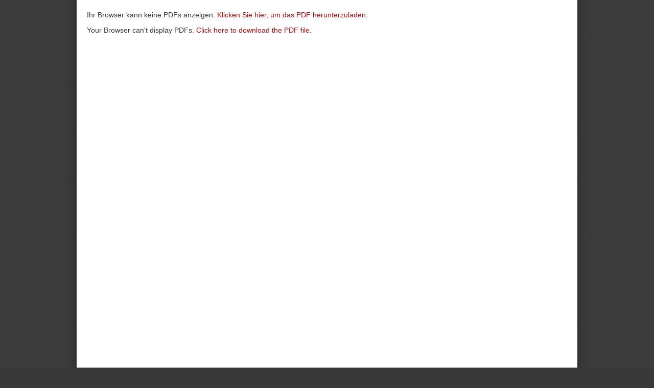

--- FILE ---
content_type: text/html
request_url: https://degeesewell.ch/rollen-textausschnitt.html
body_size: 1079
content:
<!DOCTYPE html> <html prefix="og: https://ogp.me/ns#" class="no-js responsivelayout" lang="de" data-zpdebug="false" data-ptr="" data-pagename="Rollen / Textausschnitt"> <head> <meta http-equiv="content-type" content="text/html; charset=utf-8"> <meta name="viewport" content="width=device-width, initial-scale=1.0"> <meta name="description" content=""> <meta name="keywords" content=""> <meta name="generator" content="Zeta Producer 16.8.6.0, ZP16X, 04.06.2024 11:28:10"> <meta name="robots" content="index, follow"> <title>Rollen / Textausschnitt</title> <meta property="og:type" content="website"> <meta property="og:title" content="Rollen / Textausschnitt"> <meta property="og:description" content=""> <meta property="og:url" content="http://degeesewell.ch/rollen-textausschnitt.html"> <meta property="twitter:card" content="summary_large_image"> <meta property="twitter:title" content="Rollen / Textausschnitt"> <meta property="twitter:description" content=""> <script>
		document.documentElement.className = document.documentElement.className.replace(/no-js/g, 'js');
	</script> <link rel="stylesheet" href="assets/bundle.css?v=638651240976677122"> <script src="assets/bundle.js?v=638651240976677122"></script> <link rel="canonical" href="http://degeesewell.ch/rollen-textausschnitt.html"> <link rel="preload" href="assets/fonts/fontawesome-webfont.woff2?v=4.7.0" as="font" type="font/woff2" crossorigin=""> <link class="zpfaviconmeta" rel="shortcut icon" type="image/x-icon" href="media/images/favicons/favicon.ico"> <link class="zpfaviconmeta" rel="icon" type="image/png" sizes="32x32" href="media/images/favicons/favicon-32x32.png"> <link class="zpfaviconmeta" rel="icon" type="image/png" sizes="16x16" href="media/images/favicons/favicon-16x16.png"> <link class="zpfaviconmeta" rel="apple-touch-icon" sizes="180x180" href="media/images/favicons/apple-touch-icon.png"> <link class="zpfaviconmeta" rel="manifest" href="site.webmanifest"> <meta class="zpfaviconmeta" name="msapplication-config" content="browserconfig.xml"> <meta class="zpfaviconmeta" name="msapplication-TileColor" content="#ffffff"> <meta class="zpfaviconmeta" name="theme-color" content="#ffffff"> </head> <body data-pageid="494" id="outdoor-responsive" class="plain"> <a href="#zpMainContent" class="zp-skiplink">Zum Hauptinhalt springen</a> <a id="top"></a> <div id="contentwrapper"> <div id="contentbox"> <div id="content"> <div id="innercontent"> <div id="zpMainContent" class="zparea zpgrid" data-numcolumns="" data-areaname="Standard" data-pageid="494"> <div id="container_101" class="zpContainer first last " data-zpeleel="container" data-zpleid="101"> <div class="zpRow standard " data-row-id="101"> <div class="zpColumn odd zpColumnWidth1 c12 first last" style="" data-column-id="106"> <div class="zpColumnItem"> <div id="a1405" data-article-id="1405" data-zpleid="1405" class="articlearea zpwPDF-Anzeige"> <div class='embed-responsive' style='padding-bottom: 141%'> <object data="media/files/murder-at-pitlochry-house-act-1.pdf" type="application/pdf"> <p> Ihr Browser kann keine PDFs anzeigen. <a href="media/files/murder-at-pitlochry-house-act-1.pdf">Klicken Sie hier, um das PDF herunterzuladen.</a> </p> <p> Your Browser can't display PDFs. <a href="media/files/murder-at-pitlochry-house-act-1.pdf">Click here to download the PDF file.</a> </p> </object> </div> </div> </div> </div> </div> </div> </div> <div class="clearx"></div> </div> </div> </div> </div> 
<!--
* Layout: Outdoor Responsive
* $Id: plain.html 2024-05-06 10:52:32 +0200 Stefan S  d9801bd3f3e5be9a8efbf4df583845a8d2fb8059 $
-->
 </body> </html>